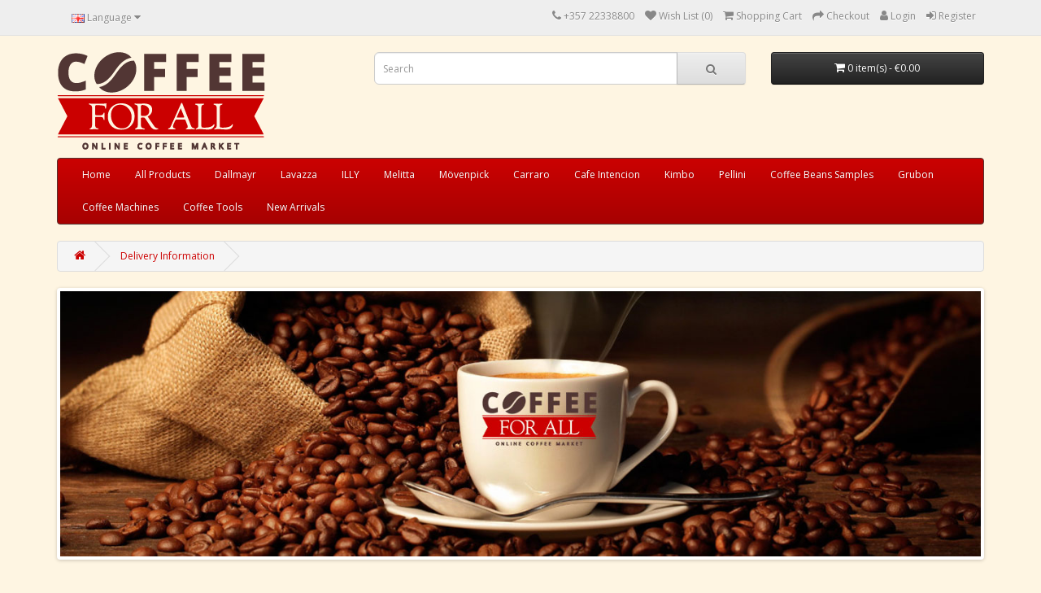

--- FILE ---
content_type: text/html; charset=utf-8
request_url: https://coffeeforall.com.cy/index.php?route=information/information&information_id=6
body_size: 8164
content:
<!DOCTYPE html>
<!--[if IE]><![endif]-->
<!--[if IE 8 ]><html dir="ltr" lang="" class="ie8"><![endif]-->
<!--[if IE 9 ]><html dir="ltr" lang="" class="ie9"><![endif]-->
<!--[if (gt IE 9)|!(IE)]><!-->
<html dir="ltr" lang="">
<!--<![endif]-->
<head>
<meta charset="UTF-8" />
<meta name="viewport" content="width=device-width, initial-scale=1">
<meta http-equiv="X-UA-Compatible" content="IE=edge">
<title>Delivery Information</title>
<base href="https://coffeeforall.com.cy/" />
<script src="catalog/view/javascript/jquery/jquery-2.1.1.min.js" type="text/javascript"></script>
<link href="catalog/view/javascript/bootstrap/css/bootstrap.min.css" rel="stylesheet" media="screen" />
<script src="catalog/view/javascript/bootstrap/js/bootstrap.min.js" type="text/javascript"></script>
<link href="catalog/view/javascript/font-awesome/css/font-awesome.min.css" rel="stylesheet" type="text/css" />
<link href="//fonts.googleapis.com/css?family=Open+Sans:400,400i,300,700" rel="stylesheet" type="text/css" />
<link href="catalog/view/theme/default/stylesheet/stylesheet.css" rel="stylesheet">
			    <link rel="stylesheet" type="text/css" href="catalog/view/theme/default/stylesheet/RotonProductDiscount.css" />	
			<link href="catalog/view/javascript/jquery/swiper/css/swiper.min.css" type="text/css" rel="stylesheet" media="screen" />
<link href="catalog/view/javascript/jquery/swiper/css/opencart.css" type="text/css" rel="stylesheet" media="screen" />
<script src="catalog/view/javascript/jquery/swiper/js/swiper.jquery.js" type="text/javascript"></script>
<script src="catalog/view/javascript/common.js" type="text/javascript"></script>
<link href="https://coffeeforall.com.cy/image/catalog/logo/icon/Coffee for all logo004.png" rel="icon" />
<!-- Global site tag (gtag.js) - Google Analytics -->
<script async src="https://www.googletagmanager.com/gtag/js?id=UA-155120621-1"></script>
<script>
  window.dataLayer = window.dataLayer || [];
  function gtag(){dataLayer.push(arguments);}
  gtag('js', new Date());

  gtag('config', 'UA-155120621-1');
</script>


			<style type="text/css">
.social{margin-top:-15px;}
.social a{width:25px; height:25px; text-align:center; margin:0 2px; display:inline-block; font-size:20px; background:#777; color:#fff; border-radius:2px; -webkit-transition: all 0.3s ease-in-out; -moz-transition: all 0.3s ease-in-out; -o-transition: all 0.3s ease-in-out; -ms-transition: all 0.3s ease-in-out; transition: all 0.3s ease-in-out;}
.social a{-webkit-transition: all 0.3s ease-in-out; -moz-transition: all 0.3s ease-in-out; -o-transition: all 0.3s ease-in-out; -ms-transition: all 0.3s ease-in-out; transition: all 0.3s ease-in-out;}
.social a.facebook:hover{background:#39599f;}
.social a.twitter:hover{background:#45b0e3;}
</style>
			
</head>
<body>
<nav id="top">
  <div class="container"> 
    <div class="pull-left">
  <form action="https://coffeeforall.com.cy/index.php?route=common/language/language" method="post" enctype="multipart/form-data" id="form-language">
    <div class="btn-group">
      <button class="btn btn-link dropdown-toggle" data-toggle="dropdown">
             
      <img src="catalog/language/en-gb/en-gb.png" alt="English" title="English">
                              <span class="hidden-xs hidden-sm hidden-md">Language</span>&nbsp;<i class="fa fa-caret-down"></i></button>
      <ul class="dropdown-menu">
                <li>
          <button class="btn btn-link btn-block language-select" type="button" name="en-gb"><img src="catalog/language/en-gb/en-gb.png" alt="English" title="English" /> English</button>
        </li>
                <li>
          <button class="btn btn-link btn-block language-select" type="button" name="el-gr"><img src="catalog/language/el-gr/el-gr.png" alt="Ελληνικά" title="Ελληνικά" /> Ελληνικά</button>
        </li>
              </ul>
    </div>
    <input type="hidden" name="code" value="" />
    <input type="hidden" name="redirect" value="https://coffeeforall.com.cy/index.php?route=information/information&amp;information_id=6" />
  </form>
</div>

    <div id="top-links" class="nav pull-right">
      <ul class="list-inline">
        <li><a href="http://coffeeforall.com.cy/index.php?route=information/contact"><i class="fa fa-phone"></i></a> <span class="hidden-xs hidden-sm hidden-md">+357 22338800</span></li>
        
			
        <li><a href="https://coffeeforall.com.cy/index.php?route=account/wishlist" id="wishlist-total" title="Wish List (0)"><i class="fa fa-heart"></i> <span class="hidden-xs hidden-sm hidden-md">Wish List (0)</span></a></li>
        <li><a href="http://coffeeforall.com.cy/index.php?route=checkout/cart" title="Shopping Cart"><i class="fa fa-shopping-cart"></i> <span class="hidden-xs hidden-sm hidden-md">Shopping Cart</span></a></li>
        <li><a href="https://coffeeforall.com.cy/index.php?route=checkout/checkout" title="Checkout"><i class="fa fa-share"></i> <span class="hidden-xs hidden-sm hidden-md">Checkout</span></a></li>

					  <li><a href="https://coffeeforall.com.cy/index.php?route=account/login"><i class="fa fa-user"></i> <span class="hidden-xs hidden-sm hidden-md">Login</a></span></li>
		  <li><a href="https://coffeeforall.com.cy/index.php?route=account/register"><i class="fa fa-sign-in"></i> <span class="hidden-xs hidden-sm hidden-md">Register</a></span></li>
						
      </ul>
    </div>
  </div>
</nav>
<header>
  <div class="container">
    <div class="row">
      <div class="col-sm-4">
        <div id="logo"><a href="http://coffeeforall.com.cy/index.php?route=common/home"><img src="https://coffeeforall.com.cy/image/catalog/logo/new/Coffeeforall308.png" title="CoffeeForAll.com.cy" alt="CoffeeForAll.com.cy" class="img-responsive" /></a></div>
      </div>
      <div class="col-sm-5"><div id="search" class="input-group">
  <input type="text" name="search" value="" placeholder="Search" class="form-control input-lg" />
  <span class="input-group-btn">
    <button type="button" class="btn btn-default btn-lg"><i class="fa fa-search"></i></button>
  </span>
</div></div>
      <div class="col-sm-3"><div id="cart" class="btn-group btn-block">
  <button type="button" data-toggle="dropdown" data-loading-text="Loading..." class="btn btn-inverse btn-block btn-lg dropdown-toggle"><i class="fa fa-shopping-cart"></i> <span id="cart-total">0 item(s) - €0.00</span></button>
  <ul class="dropdown-menu pull-right">
        <li>
      <p class="text-center">Your shopping cart is empty!</p>
    </li>
      </ul>
</div>
</div>
    </div>
  </div>
</header>
<div class="container">
  <nav id="menu" class="navbar">
    <div class="navbar-header"><span id="category" class="visible-xs">Categories</span>
      <button type="button" class="btn btn-navbar navbar-toggle" data-toggle="collapse" data-target=".navbar-ex1-collapse"><i class="fa fa-bars"></i></button>
    </div>
    <div class="collapse navbar-collapse navbar-ex1-collapse">
      <ul class="nav navbar-nav">

			<li><a title="Home" href="">Home</a></li>
			
                        <li><a href="http://coffeeforall.com.cy/index.php?route=product/category&amp;path=63">All Products</a></li>
                                <li><a href="http://coffeeforall.com.cy/index.php?route=product/category&amp;path=61">Dallmayr</a></li>
                                <li><a href="http://coffeeforall.com.cy/index.php?route=product/category&amp;path=62">Lavazza</a></li>
                                <li><a href="http://coffeeforall.com.cy/index.php?route=product/category&amp;path=81">ILLY</a></li>
                                <li><a href="http://coffeeforall.com.cy/index.php?route=product/category&amp;path=59">Melitta</a></li>
                                <li><a href="http://coffeeforall.com.cy/index.php?route=product/category&amp;path=60">Mövenpick</a></li>
                                <li><a href="http://coffeeforall.com.cy/index.php?route=product/category&amp;path=78">Carraro</a></li>
                                <li><a href="http://coffeeforall.com.cy/index.php?route=product/category&amp;path=80">Cafe Intencion</a></li>
                                <li><a href="http://coffeeforall.com.cy/index.php?route=product/category&amp;path=73">Kimbo</a></li>
                                <li><a href="http://coffeeforall.com.cy/index.php?route=product/category&amp;path=75">Pellini</a></li>
                                <li><a href="http://coffeeforall.com.cy/index.php?route=product/category&amp;path=79">Coffee Beans Samples</a></li>
                                <li><a href="http://coffeeforall.com.cy/index.php?route=product/category&amp;path=76">Grubon</a></li>
                                <li class="dropdown"><a href="http://coffeeforall.com.cy/index.php?route=product/category&amp;path=66" class="dropdown-toggle" data-toggle="dropdown">Coffee Machines</a>
          <div class="dropdown-menu">
            <div class="dropdown-inner">               <ul class="list-unstyled">
                                <li><a href="http://coffeeforall.com.cy/index.php?route=product/category&amp;path=66_67">Espresso Machine (3)</a></li>
                                <li><a href="http://coffeeforall.com.cy/index.php?route=product/category&amp;path=66_68">Coffee Grinders (1)</a></li>
                                <li><a href="http://coffeeforall.com.cy/index.php?route=product/category&amp;path=66_69">Frape mixer (3)</a></li>
                              </ul>
              </div>
            <a href="http://coffeeforall.com.cy/index.php?route=product/category&amp;path=66" class="see-all">Show All Coffee Machines</a> </div>
        </li>
                                <li><a href="http://coffeeforall.com.cy/index.php?route=product/category&amp;path=70">Coffee Tools</a></li>
                                <li><a href="http://coffeeforall.com.cy/index.php?route=product/category&amp;path=74">New Arrivals</a></li>
                      </ul>
    </div>
  </nav>
</div>
 

<div id="information-information" class="container">
  <ul class="breadcrumb">
        <li><a href="http://coffeeforall.com.cy/index.php?route=common/home"><i class="fa fa-home"></i></a></li>
        <li><a href="http://coffeeforall.com.cy/index.php?route=information/information&amp;information_id=6">Delivery Information</a></li>
      </ul>
  <div class="row">
                <div id="content" class="col-sm-12"><div class="swiper-viewport">
  <div id="banner0" class="swiper-container">
    <div class="swiper-wrapper">      <div class="swiper-slide"><img src="https://coffeeforall.com.cy/image/cache/catalog/Banners/main-1296x373.jpg" alt="About Us" class="img-responsive" /></div>
      </div>
  </div>
</div>
<script type="text/javascript"><!--
$('#banner0').swiper({
	effect: 'fade',
	autoplay: 2500,
    autoplayDisableOnInteraction: false
});
--></script> 

      <h1>Delivery Information</h1>
      <p class="MsoNormal" style="margin-top:12.0pt;margin-right:0cm;margin-bottom:
0cm;margin-left:0cm;margin-bottom:.0001pt;text-align:justify;line-height:normal;
mso-outline-level:3;vertical-align:baseline"><br></p><p class="MsoNormal" style="margin-top:12.0pt;margin-right:0cm;margin-bottom:
0cm;margin-left:0cm;margin-bottom:.0001pt;text-align:justify;line-height:normal;
vertical-align:baseline"><img src="http://coffeeforall.com.cy/image/catalog/other/beans001.png" style="width: 25%; float: right;"><span lang="EN-GB" style="font-size:12.0pt;font-family:
&quot;Arial&quot;,&quot;sans-serif&quot;;mso-fareast-font-family:&quot;Times New Roman&quot;;color:#7F7F7F;
mso-themecolor:text1;mso-themetint:128;mso-fareast-language:EN-GB"><o:p></o:p></span></p><p class="MsoNormal" style="margin-top:12.0pt;margin-right:0cm;margin-bottom:
0cm;margin-left:0cm;margin-bottom:.0001pt;text-align:justify;line-height:normal;
vertical-align:baseline"><font color="#7f7f7f" face="Arial, sans-serif"><span style="font-size: 16px;"><b><u>Delivery Information</u></b></span></font></p><p class="MsoNormal" style="margin-top:12.0pt;margin-right:0cm;margin-bottom:
0cm;margin-left:0cm;margin-bottom:.0001pt;text-align:justify;line-height:normal;
vertical-align:baseline"><font color="#7f7f7f" face="Arial, sans-serif"><span style="font-size: 16px;">Coffeeforall delivers all orders to your doorstep for FREE.</span></font></p><p class="MsoNormal" style="margin-top:12.0pt;margin-right:0cm;margin-bottom:
0cm;margin-left:0cm;margin-bottom:.0001pt;text-align:justify;line-height:normal;
vertical-align:baseline"><font color="#7f7f7f" face="Arial, sans-serif"><span style="font-size: 16px;">The delivery of your orders is performed by our own delivery network or with the cooperation of our delivery partners!&nbsp;</span></font></p><p class="MsoNormal" style="margin: 12pt 0cm 0.0001pt; text-align: justify; line-height: normal; vertical-align: baseline;"><span style="font-size: 12pt; font-family: Arial, sans-serif; color: rgb(127, 127, 127);">The delivery is performed by our own delivery network to all Cyprus,&nbsp;</span><span style="color: rgb(127, 127, 127); font-family: Arial, sans-serif; font-size: 12pt;">with the&nbsp;</span><span style="color: rgb(127, 127, 127); font-family: Arial, sans-serif; font-size: 16px;">exception</span><span style="color: rgb(127, 127, 127); font-family: Arial, sans-serif; font-size: 12pt;">&nbsp;of the Occupied area that we do not deliver.</span></p><p class="MsoNormal" style="margin-top:12.0pt;margin-right:0cm;margin-bottom:
0cm;margin-left:0cm;margin-bottom:.0001pt;text-align:justify;line-height:normal;
vertical-align:baseline"><font color="#7f7f7f" face="Arial, sans-serif"><span style="font-size: 16px;"><b>Nicosia</b></span></font></p><p class="MsoNormal" style="margin-top:12.0pt;margin-right:0cm;margin-bottom:
0cm;margin-left:0cm;margin-bottom:.0001pt;text-align:justify;line-height:normal;
vertical-align:baseline"><font color="#7f7f7f" face="Arial, sans-serif"><span style="font-size: 16px;">All order from Nicosia** will be delivered to your door in 1-2 working days after the day of the order!&nbsp;</span></font></p><p class="MsoNormal" style="margin-top:12.0pt;margin-right:0cm;margin-bottom:
0cm;margin-left:0cm;margin-bottom:.0001pt;text-align:justify;line-height:normal;
vertical-align:baseline"><font color="#7f7f7f" face="Arial, sans-serif"><span style="font-size: 16px;">**The delivery time may vary for orders from remote areas of Nicosia as it can take 3-4 business days.&nbsp;</span></font></p><p class="MsoNormal" style="margin-top:12.0pt;margin-right:0cm;margin-bottom:
0cm;margin-left:0cm;margin-bottom:.0001pt;text-align:justify;line-height:normal;
vertical-align:baseline"><font color="#7f7f7f" face="Arial, sans-serif"><span style="font-size: 16px;"><br></span></font></p><p class="MsoNormal" style="margin-top:12.0pt;margin-right:0cm;margin-bottom:
0cm;margin-left:0cm;margin-bottom:.0001pt;text-align:justify;line-height:normal;
vertical-align:baseline"><font color="#7f7f7f" face="Arial, sans-serif"><span style="font-size: 16px;"><b>Limassol-Larnaca-Pafos-Famagusta</b></span></font></p><p class="MsoNormal" style="margin-top:12.0pt;margin-right:0cm;margin-bottom:
0cm;margin-left:0cm;margin-bottom:.0001pt;text-align:justify;line-height:normal;
vertical-align:baseline"><font color="#7f7f7f" face="Arial, sans-serif"><span style="font-size: 16px;">All order for the rest Cyprus will be delivered to your door in 3-4 working days after the day of the order!&nbsp;</span></font></p><p class="MsoNormal" style="margin-top:12.0pt;margin-right:0cm;margin-bottom:
0cm;margin-left:0cm;margin-bottom:.0001pt;text-align:justify;line-height:normal;
vertical-align:baseline"><font color="#7f7f7f" face="Arial, sans-serif"><span style="font-size: 16px;"><br></span></font></p><p class="MsoNormal" style="margin-top:12.0pt;margin-right:0cm;margin-bottom:
0cm;margin-left:0cm;margin-bottom:.0001pt;text-align:justify;line-height:normal;
vertical-align:baseline"><font color="#7f7f7f" face="Arial, sans-serif"><span style="font-size: 16px;">We do NOT deliver on weekends and holidays.</span></font></p><p class="MsoNormal" style="margin-top:12.0pt;margin-right:0cm;margin-bottom:
0cm;margin-left:0cm;margin-bottom:.0001pt;text-align:justify;line-height:normal;
vertical-align:baseline"><font color="#7f7f7f" face="Arial, sans-serif"><span style="font-size: 16px;">If Coffeeforall is unable to fulfil part or all your order because the stocks are not available, we will try to offer an alternative product, or we will refund you for items we cannot deliver.&nbsp;</span></font></p><p class="MsoNormal" style="margin-top:12.0pt;margin-right:0cm;margin-bottom:
0cm;margin-left:0cm;margin-bottom:.0001pt;text-align:justify;line-height:normal;
vertical-align:baseline"><font color="#7f7f7f" face="Arial, sans-serif"><span style="font-size: 16px;">Coffeeforall will not be obliged to offer any compensation in any form for frustration.</span></font></p><p class="MsoNormal" style="margin-top:12.0pt;margin-right:0cm;margin-bottom:
0cm;margin-left:0cm;margin-bottom:.0001pt;text-align:justify;line-height:normal;
vertical-align:baseline"><font color="#7f7f7f" face="Arial, sans-serif"><span style="font-size: 16px;">Products are Packaged with care from Coffeeforall TEAM.</span></font></p><div style="text-align: justify;"><br></div>
</div>
    </div>
</div>
<footer>
  <div class="container">
    <div class="row">
            <div class="col-sm-3">
        <h5>Information</h5>
        <ul class="list-unstyled">
                   <li><a href="http://coffeeforall.com.cy/index.php?route=information/information&amp;information_id=4">About Us</a></li>
                    <li><a href="http://coffeeforall.com.cy/index.php?route=information/information&amp;information_id=6">Delivery Information</a></li>
                    <li><a href="http://coffeeforall.com.cy/index.php?route=information/information&amp;information_id=9">Payment Methods</a></li>
                    <li><a href="http://coffeeforall.com.cy/index.php?route=information/information&amp;information_id=3">Privacy Policy</a></li>
                    <li><a href="http://coffeeforall.com.cy/index.php?route=information/information&amp;information_id=5">Terms &amp; Conditions</a></li>
                    <li><a href="http://coffeeforall.com.cy/index.php?route=information/information&amp;information_id=8">Security Policy </a></li>
                    <li><a href="http://coffeeforall.com.cy/index.php?route=information/information&amp;information_id=7">Coffee beans Education</a></li>
                    <li><a href="http://coffeeforall.com.cy/index.php?route=information/information&amp;information_id=10">Guide for Coffee beans grinding </a></li>
                    <li><a href="http://coffeeforall.com.cy/index.php?route=information/information&amp;information_id=11">The Legends and the modern story of Coffee</a></li>
                  </ul>
      </div>
            <div class="col-sm-3">
        <h5>Customer Service</h5>
        <ul class="list-unstyled">
          <li><a href="http://coffeeforall.com.cy/index.php?route=information/contact">Contact Us</a></li>
          <li><a href="https://coffeeforall.com.cy/index.php?route=account/return/add">Returns</a></li>
          <li><a href="http://coffeeforall.com.cy/index.php?route=information/sitemap">Site Map</a></li>
        </ul>
      </div>
      <div class="col-sm-3">
        <h5>Extras</h5>
        <ul class="list-unstyled">
          <li><a href="http://coffeeforall.com.cy/index.php?route=product/manufacturer">Brands</a></li>

          <li><a href="http://coffeeforall.com.cy/index.php?route=product/special">Specials</a></li>
        </ul>
      </div>
      <div class="col-sm-3">
        <h5>My Account</h5>
        <ul class="list-unstyled">
          <li><a href="https://coffeeforall.com.cy/index.php?route=account/account">My Account</a></li>
          <li><a href="https://coffeeforall.com.cy/index.php?route=account/order">Order History</a></li>
          <li><a href="https://coffeeforall.com.cy/index.php?route=account/wishlist">Wish List</a></li>
          <li><a href="https://coffeeforall.com.cy/index.php?route=account/newsletter">Newsletter</a></li>
        </ul>
      </div>
    </div>
	
	
		
    <hr>
      
	  
	  
	  <img src=""
</div>

			<p>COFFEE FOR ALL - ONLINE COFFEE MARKET<br /> <a href="http://coffeeforall.com.cy">HIFLEX LTD  -  </a> <a href="http://coffeeforall.com.cy"> CoffeeForAll.com.cy &copy; 2026</a>
			<span class="social pull-right">
						<a class="facebook" href="https://www.facebook.com/Coffeeforall.com.cy" target="_blank"><i class="fa fa-facebook"></i></a>
									</span>
			</p>
			


	  
  </div>
</footer>
<!--
OpenCart is open source software and you are free to remove the powered by OpenCart if you want, but its generally accepted practise to make a small donation.
Please donate via PayPal to donate@opencart.com
//-->

						 <style type="text/css">
							#ToTopHover {
							cursor: pointer;
							background: url([data-uri]) no-repeat left -51px;width: 51px;height: 51px;display: block;overflow: hidden;float: left;opacity: 0;-moz-opacity: 0;filter: alpha(opacity=0);}
							#ToTop {display: none;text-decoration: none;position: fixed;bottom: 20px;right: 20px;overflow: hidden;width: 51px;height: 51px;border: none;text-indent: -999px;background: url([data-uri]) no-repeat left top;}
						</style>
						<script type="text/javascript">
						/* UItoTop jQuery */
						jQuery(document).ready(function(){$().UItoTop({easingType:'easeOutQuint'});});
						(function($){
							$.fn.UItoTop = function(options) {
								var defaults = {
									text: 'To Top',
									min: 200,
									inDelay:600,
									outDelay:400,
									containerID: 'ToTop',
									containerHoverID: 'ToTopHover',
									scrollSpeed: 1600,
									easingType: 'linear'
								};
								var settings = $.extend(defaults, options);
								var containerIDhash = '#' + settings.containerID;
								var containerHoverIDHash = '#'+settings.containerHoverID;
								$('body').append('<span id="'+settings.containerID+'">'+settings.text+'</span>');
								$(containerIDhash).hide().click(function(event){
									$('html, body').animate({scrollTop: 0}, settings.scrollSpeed);
									event.preventDefault();
								})
								.prepend('<span id="'+settings.containerHoverID+'"></span>')
								.hover(function() {
										$(containerHoverIDHash, this).stop().animate({
											'opacity': 1
										}, 600, 'linear');
									}, function() { 
										$(containerHoverIDHash, this).stop().animate({
											'opacity': 0
										}, 700, 'linear');
									});			
								$(window).scroll(function() {
									var sd = $(window).scrollTop();
									if(typeof document.body.style.maxHeight === "undefined") {
										$(containerIDhash).css({
											'position': 'absolute',
											'top': $(window).scrollTop() + $(window).height() - 50
										});
									}
									if ( sd > settings.min ) 
										$(containerIDhash).fadeIn(settings.inDelay);
									else 
										$(containerIDhash).fadeOut(settings.Outdelay);
								});
						};
						})(jQuery);
						</script>
                        
</body></html>